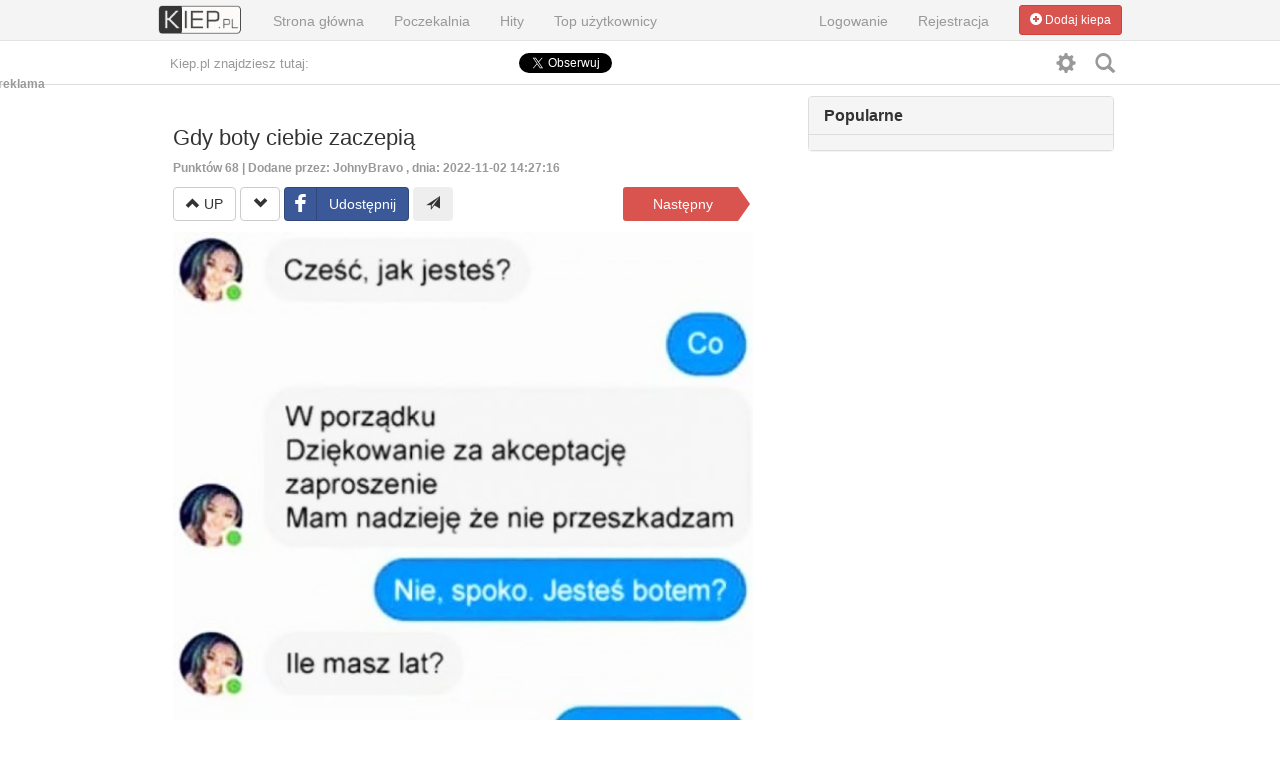

--- FILE ---
content_type: text/html; charset=UTF-8
request_url: https://www.kiep.pl/85309/kiedy-zaczepiaja-cie-boty
body_size: 8378
content:

<!DOCTYPE html>
<html xmlns="http://www.w3.org/1999/xhtml" xml:lang="en" lang="en" xmlns:fb="http://www.facebook.com/2008/fbml">

<head>
<meta name="viewport" content="width=device-width, initial-scale=1.0">














<title>Gdy boty ciebie zaczepią</title>






<meta property="og:locale" content="pl_PL">
<meta property="og:type" content="website">
<meta property="og:image:width" content="1200" />
<meta property="og:image:height" content="600" />
<meta property="og:image" content="https://kiep.pl/media/thumbs/1667395636mem-miniaturka.png"/>	
<meta property="og:title" content="Gdy boty ciebie zaczepią" />
<meta property="og:url" content="https://www.kiep.pl/85309/gdy-boty-ciebie-zaczepia" /> 


<link rel="image_src" href="https://kiep.pl/media/thumbs/1667395636mem-miniaturka.png" />
<link rel="canonical" href="https://www.kiep.pl/85309/gdy-boty-ciebie-zaczepia" />

<meta name="description" content="Najzabawniejsze obrazki w sieci. Gify, Kiepy, zdjęcia i obrazki." />
<meta name="keywords" content="Kiep, kiepy, obrazki, gify, ruchome, fotomontarze, zabawne, śmieszne" />
<meta http-equiv="Content-Type" content="text/html; charset=utf-8" />
<meta property="fb:app_id" content="2420636584850693">

<meta name=twitter:card content=summary_large_image />
<meta name=twitter:description content="Najzabawniejsze obrazki w sieci. Gify, Kiepy, zdjęcia i obrazki."/>
<meta name=twitter:title content="Gdy boty ciebie zaczepią"/>
<meta name=twitter:site content="@KiepPL"/>
<meta name=twitter:image content="https://kiep.pl/media/thumbs/1667395636mem-miniaturka.png"/>
<meta name=twitter:creator content="@KiepPL"/>



<div id="fb-root"></div>
<script async defer crossorigin="anonymous" src="https://connect.facebook.net/pl_PL/sdk.js#xfbml=1&version=v11.0&appId=2420636584850693&autoLogAppEvents=1" nonce="0JcK1klg"></script>

<link href="https://www.kiep.pl/css.php" rel="stylesheet">
<link rel="shortcut icon" href="https://www.kiep.pl/favicon.ico" />
<script type="text/javascript" src="https://www.kiep.pl/js.php"></script>
<link href="https://www.kiep.pl/media/css/video-js.css" rel="stylesheet">
<!-- If you'd like to support IE8 -->
<script src="https://www.kiep.pl/media/css/videojs-ie8.min.js"></script>




<script>
var BASE_DOMAIN = 'https://www.kiep.pl/';
var USER_AUTO_GIF = -1;
var USER_AUTO_LOAD = -1;
var IS_LOGGED = 0;

</script>
<script type="text/javascript">
  window._taboola = window._taboola || [];
  _taboola.push({article:'auto'});
  !function (e, f, u, i) {
    if (!document.getElementById(i)){
      e.async = 1;
      e.src = u;
      e.id = i;
      f.parentNode.insertBefore(e, f);
    }
  }(document.createElement('script'),
  document.getElementsByTagName('script')[0],
  '//cdn.taboola.com/libtrc/milanos-kiep/loader.js',
  'tb_loader_script');
  if(window.performance && typeof window.performance.mark == 'function')
    {window.performance.mark('tbl_ic');}
</script> 

<!-- kod w HEAD strony -->
<script type="text/javascript">
(function (d, x, a) {
var z = d.createElement(x); z.type = 'text/javascript'; z.src = a; var s = d.getElementsByTagName(x)[0]; s.parentNode.insertBefore(z, s);
})(document, 'script', 'https://a.spolecznosci.net/core/ef5eba38832feafdc9dc7073d5480cfc/main.js');
</script>


</head>
<body>


<div id="fb-root"></div>



<script>






			</script>
<script src="https://www.kiep.pl/media/js/app.js" type="text/javascript"></script>






<nav class="navbar navbar-inverse navbar-fixed-top" role="navigation">
<div class="container">
<div class="navbar-header">
<button type="button" class="navbar-toggle" data-toggle="collapse" data-target=".navbar-ex1-collapse">
<span class="sr-only">Rozwiń nawigację</span>
<span class="icon-bar"></span>
<span class="icon-bar"></span>
<span class="icon-bar"></span>
</button>
<a class="navbar-brand" href="https://www.kiep.pl/index.php" title="Strona główna"><img src="https://www.kiep.pl/media/gfx/logo2.png"></a>
</div>

<!-- Collect the nav links, forms, and other content for toggling -->
<div class="collapse navbar-collapse navbar-ex1-collapse">
<ul class="nav navbar-nav">
<li class="adl"><a title="Strona główna" href="https://www.kiep.pl/" class="el1 stronaGlowna ">Strona główna</a></li>
<li class="adl"><a title="Poczekalnia" href="https://www.kiep.pl/poczekalnia" class="el1 poczekalnia ">Poczekalnia</a></li>
<li class="adl"><a title="Hity" href="https://www.kiep.pl/topfacebookshared" class="el1 topFacebook ">Hity</a></li>
<li class="adl"><a title="Top użytkownicy" href="https://www.kiep.pl/user/ranking" class="el1 topUzytkownicy ">Top użytkownicy</a></li>















</ul>

<ul class="nav navbar-nav navbar-right">

	<li><a data-toggle="modal" data-target="#myModal" href="#" class="el1" title="Logowanie">Logowanie</a></li>
	<li><a data-toggle="modal" data-target="#myModal1" href="#" class="el1" title="Rejestracja">Rejestracja</a></li>
	



<li class="btl" style="margin-top:-5px;">
<div class="dropdown login1 ">


</div>
</li>	


<li  class="btl" style="margin-top:-5px;">
	
	<a  data-toggle="modal" data-target="#myModal" href="#" class="dodajKiepa"><button type="button" class="btn btn-danger btn-sm"><span class="glyphicon glyphicon-plus-sign"></span> Dodaj kiepa</button></a>
	
	
</li>
</ul>



</div>




<!-- /.navbar-collapse -->
</div>
<!-- /.container -->
</nav>





<div class="section-nav">
<div class="width-limit">
<div class="slogan">
<p>Kiep.pl znajdziesz tutaj:</p>
</div>
<div class="social-love">
<ul>
<li><span class="facebook-like badge_facebook_render"><iframe src="//www.facebook.com/plugins/like.php?href=https%3A%2F%2Fwww.facebook.com%2FKiepPL&amp;width&amp;layout=button_count&amp;action=like&amp;show_faces=false&amp;share=false&amp;height=21" scrolling="no" frameborder="0" style="border:none; overflow:hidden; height:21px;width: 140px;" allowTransparency="true"></iframe></li>
<li><span class="twitter-follow"><a href="https://twitter.com/KiepPL" class="twitter-follow-button" data-show-count="false" data-lang="pl" data-show-screen-name="false">Obserwuj @KiepPL</a></span></span></li>
<script>!function(d,s,id){var js,fjs=d.getElementsByTagName(s)[0],p=/^http:/.test(d.location)?'http':'https';if(!d.getElementById(id)){js=d.createElement(s);js.id=id;js.src=p+'://platform.twitter.com/widgets.js';fjs.parentNode.insertBefore(js,fjs);}}(document, 'script', 'twitter-wjs');</script>
 
</ul>
</div>       


<a data-toggle="tooltip" data-placement="top" class="customize badge-personalise-btn" id="opensearch" title="Wyszukaj kiepa"><span class="rotate glyphicon glyphicon-search" ></span></a>
<a data-toggle="tooltip" data-placement="top"  class="customize badge-personalise-btn" id="opensettings" title="Ustawienia"><span class="rotate glyphicon glyphicon-cog" ></span></a>





<div class="clearfix"></div>
</div>
</div>

<div class="container" style="margin-top: -50px;"> 

<div align="center" id="fancybox-top"><!-- kod w miejscu placementu Kiep.pl_ROS_Doublebillboard1 -->
<div class="spolecznoscinet" id="spolecznosci-5860"></div>
</div>

<div class="row">
<div class="col-lg-8" id="mainkiep">

<script>var kiepurl = 'https://www.kiep.pl/85309/gdy-boty-ciebie-zaczepia';</script>

<div class="col-lg-8" style="margin-bottom:10px;margin-top:10px;">
	<h1>Gdy boty ciebie zaczepią</h1>


	<div class="btitemp">
		<a href="https://www.kiep.pl/85309/gdy-boty-ciebie-zaczepia">Punktów <span id="rating-kiep-points-85309">68</span> </a>

		| Dodane przez: <a href="https://www.kiep.pl/user/profil/JohnyBravo" class="link">JohnyBravo</a>		, dnia: 2022-11-02 14:27:16
		

	</div>


</div>	

<div class="col-lg-8 mainshare" style="margin-bottom:10px;">


	<div class="col-lg-9 pull-left" style="margin-left:-15px;">

		<button data-toggle="tooltip" data-placement="top" title="Zagłosuj na tak :)" type="button" class="pointraingkiep btn btn-default" data-kiep="85309" data-rating="1"><span class="glyphicon glyphicon glyphicon-chevron-up"></span> <span class="uptext"> UP </span></button>
		<button data-toggle="tooltip" data-placement="top" title="Zagłosuj na nie :(" type="button" class="pointraingkiep btn btn-default" data-kiep="85309" data-rating="2"><span class="glyphicon glyphicon glyphicon-chevron-down"></span></button>

		<a data-toggle="tooltip" data-placement="top" title="Dodaj na facebook" class="btn btn-social btn-facebook fbsharesocial" data-href="https://www.kiep.pl/85309/gdy-boty-ciebie-zaczepia"><i class="fa fa-facebook"></i> <span class="fbtext">Facebook</span></a>

		<div class="btn-group">
			<button type="button" class="btn btn-default moreshare dropdown-toggle moreinitem" data-toggle="dropdown"><span class="glyphicon glyphicon-send"></span></button></button>
			<ul class="dropdown-menu">
				<li><a data-toggle="tooltip" data-placement="top" title="Dodaj na Twitter" href="#" onclick="twittershare('https://www.kiep.pl/85309/gdy-boty-ciebie-zaczepia');">Twitter</a></li>
				<li><a data-toggle="tooltip" data-placement="top" title="Dodaj na inne Wykop.pl" href="#" onclick="wykopshare('https://www.kiep.pl/85309/gdy-boty-ciebie-zaczepia');">Wykop</a></li>
				<li><a data-toggle="tooltip" data-placement="top" title="Wyślij znajomemu na e-mail" href="mailto:?subject=Gdy boty ciebie zaczepią&body=Zobacz tego kiepa: https://www.kiep.pl/85309/gdy-boty-ciebie-zaczepia" target="_blank">E-mail</a></li>

				</ul>

			</div>




		</div>



		<div class="col-lg-3 pull-right">
						<a data-toggle="tooltip" data-placement="top"  class="nkiep" href="https://www.kiep.pl/85310/z-cyklu-ciezkie-tematy-szkole" title="Następny: Z cyklu, ciężkie tematy szkole">
				<span class="label nexttext">Następny</span>
				<span class="arrow"></span>
			</a>

			 
		</div>  
	</div>


	<div class="itemkiep1">
		







<div class="col-lg-8">
			
				
				<a href="https://www.kiep.pl/85309/gdy-boty-ciebie-zaczepia"><img src="https://www.kiep.pl/img47/2022/11/02/1667395633mem.png" data-gif="none" alt="" class="img-responsive"/></a>


				
			</div>




		


















			<div style="padding:4px 4px 4px 4px;">

								<br />
												



			</div>

		</div>


		<div class="col-lg-8 btlike">
			<div class="fb-like btlikefb" data-href="https://www.kiep.pl/85309/gdy-boty-ciebie-zaczepia" data-width="250" data-layout="button_count" data-action="like" data-size="large" data-share="true"></div>
		</div>

<div class="col-lg-8" style="margin-bottom:10px;margin-top:10px;">
		<div class="fancybox-box" style="margin-right:1px;"></div>
<script async src="https://pagead2.googlesyndication.com/pagead/js/adsbygoogle.js?client=ca-pub-0108868292928455"
     crossorigin="anonymous"></script>
<!-- Kieppl mobilna -->
<ins class="adsbygoogle"
     style="display:block"
     data-ad-client="ca-pub-0108868292928455"
     data-ad-slot="3920736555"
     data-ad-format="auto"
     data-full-width-responsive="true"></ins>
<script>
     (adsbygoogle = window.adsbygoogle || []).push({});
</script>		</div>


			<div class="col-lg-8 startcm">
				<fb:comments href="http://kiep.pl/85309/gdy-boty-ciebie-zaczepia" num_posts="10" colorscheme="light" style="width:100%;" data-width="100%"></fb:comments>
			</div>

<div id="taboola-mid-article-thumbnails"></div>
<script type="text/javascript">
  window._taboola = window._taboola || [];
  _taboola.push({
    mode: 'thumbnails-mid',
    container: 'taboola-mid-article-thumbnails',
    placement: 'Mid Article Thumbnails',
    target_type: 'mix'
  });
</script>


									
				


				


<div class="col-lg-8" style="margin-bottom:10px;margin-top:10px;">
	<h1>Z cyklu, ciężkie tematy szkole</h1>
	

	
	
</div>

	
		


<div class="col-lg-8">




			
				
				<a href="https://www.kiep.pl/85310/z-cyklu-ciezkie-tematy-szkole"><img src="https://www.kiep.pl/img47/2022/11/02/1667396509mem.png" data-gif="none" alt="" class="img-responsive"/></a>


				
			</div>
			
			
			<div class="col-lg-8 " style="margin-top:10px;">
<div class="col-lg-9 pull-left" style="margin-left:-15px;margin-bottom:10px;">

		<button data-toggle="tooltip" data-placement="top" title="Zagłosuj na tak :)" type="button" class="pointraingkiep btn btn-default" data-kiep="85310" data-rating="1"><span class="glyphicon glyphicon glyphicon-chevron-up"></span> <span class="uptext">UP</span></button>
		<button data-toggle="tooltip" data-placement="top" title="Zagłosuj na nie :(" type="button" class="pointraingkiep btn btn-default" data-kiep="85310" data-rating="2"><span class="glyphicon glyphicon glyphicon-chevron-down"></span></button>

		<a data-toggle="tooltip" data-placement="top" title="Dodaj na facebook" class="btn btn-social btn-facebook fbsharesocial" data-href="https://www.kiep.pl/85310/z-cyklu-ciezkie-tematy-szkole"><i class="fa fa-facebook"></i> <span class="fbtext">Facebook</span></a>
		<a data-toggle="tooltip" data-placement="top" title="Dodaj na Tweeter" class="btn btn-social btn-twitter twittersharesocial" data-href="https://www.kiep.pl/85310/z-cyklu-ciezkie-tematy-szkole"><i class="fa fa-twitter"></i> <span class="twtext">Twitter</span></a>

		<div class="btn-group">
			<button type="button" class="btn btn-default moreshare dropdown-toggle moreinitem" data-toggle="dropdown">...</button>
			<ul class="dropdown-menu">
				<li><a data-toggle="tooltip" data-placement="top" title="Dodaj na Google+" href="#" onclick="googleshare('https://www.kiep.pl/85310/z-cyklu-ciezkie-tematy-szkole');">Google</a></li>
				<li><a data-toggle="tooltip" data-placement="top" title="Dodaj na inne Wykop.pl" href="#" onclick="wykopshare('https://www.kiep.pl/85310/z-cyklu-ciezkie-tematy-szkole');">Wykop</a></li>
				<li><a data-toggle="tooltip" data-placement="top" title="Wyślij znajomemu na e-mail" href="mailto:?subject=Z cyklu, ciężkie tematy szkole&body=Zobacz tego kiepa: https://www.kiep.pl/85310/z-cyklu-ciezkie-tematy-szkole" target="_blank">E-mail</a></li>

				</ul>

			</div>




		</div>
</div>	

			
			
						
				


				


<div class="col-lg-8" style="margin-bottom:10px;margin-top:10px;">
	<h1>Najlepszy synuś</h1>
	

	
	
</div>

	
		


<div class="col-lg-8">




			
				
				<a href="https://www.kiep.pl/85311/najlepszy-synus"><img src="https://www.kiep.pl/img47/2022/11/02/1667411314mem.png" data-gif="none" alt="" class="img-responsive"/></a>


				
			</div>
			
			
			<div class="col-lg-8 " style="margin-top:10px;">
<div class="col-lg-9 pull-left" style="margin-left:-15px;margin-bottom:10px;">

		<button data-toggle="tooltip" data-placement="top" title="Zagłosuj na tak :)" type="button" class="pointraingkiep btn btn-default" data-kiep="85311" data-rating="1"><span class="glyphicon glyphicon glyphicon-chevron-up"></span> <span class="uptext">UP</span></button>
		<button data-toggle="tooltip" data-placement="top" title="Zagłosuj na nie :(" type="button" class="pointraingkiep btn btn-default" data-kiep="85311" data-rating="2"><span class="glyphicon glyphicon glyphicon-chevron-down"></span></button>

		<a data-toggle="tooltip" data-placement="top" title="Dodaj na facebook" class="btn btn-social btn-facebook fbsharesocial" data-href="https://www.kiep.pl/85311/najlepszy-synus"><i class="fa fa-facebook"></i> <span class="fbtext">Facebook</span></a>
		<a data-toggle="tooltip" data-placement="top" title="Dodaj na Tweeter" class="btn btn-social btn-twitter twittersharesocial" data-href="https://www.kiep.pl/85311/najlepszy-synus"><i class="fa fa-twitter"></i> <span class="twtext">Twitter</span></a>

		<div class="btn-group">
			<button type="button" class="btn btn-default moreshare dropdown-toggle moreinitem" data-toggle="dropdown">...</button>
			<ul class="dropdown-menu">
				<li><a data-toggle="tooltip" data-placement="top" title="Dodaj na Google+" href="#" onclick="googleshare('https://www.kiep.pl/85311/najlepszy-synus');">Google</a></li>
				<li><a data-toggle="tooltip" data-placement="top" title="Dodaj na inne Wykop.pl" href="#" onclick="wykopshare('https://www.kiep.pl/85311/najlepszy-synus');">Wykop</a></li>
				<li><a data-toggle="tooltip" data-placement="top" title="Wyślij znajomemu na e-mail" href="mailto:?subject=Najlepszy synuś&body=Zobacz tego kiepa: https://www.kiep.pl/85311/najlepszy-synus" target="_blank">E-mail</a></li>

				</ul>

			</div>




		</div>
</div>	

			
			
						
				


				<div class="col-lg-8" style="margin-bottom:10px;margin-top:10px;">
		<!-- kod w miejscu placementu Kiep.pl_ROS_Rectangle1 -->
<div class="spolecznoscinet" id="spolecznosci-5862"></div>
		</div>
				


<div class="col-lg-8" style="margin-bottom:10px;margin-top:10px;">
	<h1>Spotkanie dwudziestolatków</h1>
	

	
	
</div>

	
		


<div class="col-lg-8">




			
				
				<a href="https://www.kiep.pl/85312/spotkanie-dwudziestolatkow"><img src="https://www.kiep.pl/img47/2022/11/02/1667426781mem.png" data-gif="none" alt="" class="img-responsive"/></a>


				
			</div>
			
			
			<div class="col-lg-8 " style="margin-top:10px;">
<div class="col-lg-9 pull-left" style="margin-left:-15px;margin-bottom:10px;">

		<button data-toggle="tooltip" data-placement="top" title="Zagłosuj na tak :)" type="button" class="pointraingkiep btn btn-default" data-kiep="85312" data-rating="1"><span class="glyphicon glyphicon glyphicon-chevron-up"></span> <span class="uptext">UP</span></button>
		<button data-toggle="tooltip" data-placement="top" title="Zagłosuj na nie :(" type="button" class="pointraingkiep btn btn-default" data-kiep="85312" data-rating="2"><span class="glyphicon glyphicon glyphicon-chevron-down"></span></button>

		<a data-toggle="tooltip" data-placement="top" title="Dodaj na facebook" class="btn btn-social btn-facebook fbsharesocial" data-href="https://www.kiep.pl/85312/spotkanie-dwudziestolatkow"><i class="fa fa-facebook"></i> <span class="fbtext">Facebook</span></a>
		<a data-toggle="tooltip" data-placement="top" title="Dodaj na Tweeter" class="btn btn-social btn-twitter twittersharesocial" data-href="https://www.kiep.pl/85312/spotkanie-dwudziestolatkow"><i class="fa fa-twitter"></i> <span class="twtext">Twitter</span></a>

		<div class="btn-group">
			<button type="button" class="btn btn-default moreshare dropdown-toggle moreinitem" data-toggle="dropdown">...</button>
			<ul class="dropdown-menu">
				<li><a data-toggle="tooltip" data-placement="top" title="Dodaj na Google+" href="#" onclick="googleshare('https://www.kiep.pl/85312/spotkanie-dwudziestolatkow');">Google</a></li>
				<li><a data-toggle="tooltip" data-placement="top" title="Dodaj na inne Wykop.pl" href="#" onclick="wykopshare('https://www.kiep.pl/85312/spotkanie-dwudziestolatkow');">Wykop</a></li>
				<li><a data-toggle="tooltip" data-placement="top" title="Wyślij znajomemu na e-mail" href="mailto:?subject=Spotkanie dwudziestolatków&body=Zobacz tego kiepa: https://www.kiep.pl/85312/spotkanie-dwudziestolatkow" target="_blank">E-mail</a></li>

				</ul>

			</div>




		</div>
</div>	

			
			
						
				


				


<div class="col-lg-8" style="margin-bottom:10px;margin-top:10px;">
	<h1>Pani na lekcji i zdanie z ptaszkiem</h1>
	

	
	
</div>

	
		


<div class="col-lg-8">




			
				
				<a href="https://www.kiep.pl/85313/pani-na-lekcji-i-zdanie-z-ptaszkiem"><img src="https://www.kiep.pl/img47/2022/11/03/1667431942mem.png" data-gif="none" alt="" class="img-responsive"/></a>


				
			</div>
			
			
			<div class="col-lg-8 " style="margin-top:10px;">
<div class="col-lg-9 pull-left" style="margin-left:-15px;margin-bottom:10px;">

		<button data-toggle="tooltip" data-placement="top" title="Zagłosuj na tak :)" type="button" class="pointraingkiep btn btn-default" data-kiep="85313" data-rating="1"><span class="glyphicon glyphicon glyphicon-chevron-up"></span> <span class="uptext">UP</span></button>
		<button data-toggle="tooltip" data-placement="top" title="Zagłosuj na nie :(" type="button" class="pointraingkiep btn btn-default" data-kiep="85313" data-rating="2"><span class="glyphicon glyphicon glyphicon-chevron-down"></span></button>

		<a data-toggle="tooltip" data-placement="top" title="Dodaj na facebook" class="btn btn-social btn-facebook fbsharesocial" data-href="https://www.kiep.pl/85313/pani-na-lekcji-i-zdanie-z-ptaszkiem"><i class="fa fa-facebook"></i> <span class="fbtext">Facebook</span></a>
		<a data-toggle="tooltip" data-placement="top" title="Dodaj na Tweeter" class="btn btn-social btn-twitter twittersharesocial" data-href="https://www.kiep.pl/85313/pani-na-lekcji-i-zdanie-z-ptaszkiem"><i class="fa fa-twitter"></i> <span class="twtext">Twitter</span></a>

		<div class="btn-group">
			<button type="button" class="btn btn-default moreshare dropdown-toggle moreinitem" data-toggle="dropdown">...</button>
			<ul class="dropdown-menu">
				<li><a data-toggle="tooltip" data-placement="top" title="Dodaj na Google+" href="#" onclick="googleshare('https://www.kiep.pl/85313/pani-na-lekcji-i-zdanie-z-ptaszkiem');">Google</a></li>
				<li><a data-toggle="tooltip" data-placement="top" title="Dodaj na inne Wykop.pl" href="#" onclick="wykopshare('https://www.kiep.pl/85313/pani-na-lekcji-i-zdanie-z-ptaszkiem');">Wykop</a></li>
				<li><a data-toggle="tooltip" data-placement="top" title="Wyślij znajomemu na e-mail" href="mailto:?subject=Pani na lekcji i zdanie z ptaszkiem&body=Zobacz tego kiepa: https://www.kiep.pl/85313/pani-na-lekcji-i-zdanie-z-ptaszkiem" target="_blank">E-mail</a></li>

				</ul>

			</div>




		</div>
</div>	

			
			
						
				


				


<div class="col-lg-8" style="margin-bottom:10px;margin-top:10px;">
	<h1>To aż 5 lat</h1>
	

	
	
</div>

	
		


<div class="col-lg-8">




			
				
				<a href="https://www.kiep.pl/85314/to-az-5-lat"><img src="https://www.kiep.pl/img47/2022/11/03/1667466114mem.png" data-gif="none" alt="" class="img-responsive"/></a>


				
			</div>
			
			
			<div class="col-lg-8 " style="margin-top:10px;">
<div class="col-lg-9 pull-left" style="margin-left:-15px;margin-bottom:10px;">

		<button data-toggle="tooltip" data-placement="top" title="Zagłosuj na tak :)" type="button" class="pointraingkiep btn btn-default" data-kiep="85314" data-rating="1"><span class="glyphicon glyphicon glyphicon-chevron-up"></span> <span class="uptext">UP</span></button>
		<button data-toggle="tooltip" data-placement="top" title="Zagłosuj na nie :(" type="button" class="pointraingkiep btn btn-default" data-kiep="85314" data-rating="2"><span class="glyphicon glyphicon glyphicon-chevron-down"></span></button>

		<a data-toggle="tooltip" data-placement="top" title="Dodaj na facebook" class="btn btn-social btn-facebook fbsharesocial" data-href="https://www.kiep.pl/85314/to-az-5-lat"><i class="fa fa-facebook"></i> <span class="fbtext">Facebook</span></a>
		<a data-toggle="tooltip" data-placement="top" title="Dodaj na Tweeter" class="btn btn-social btn-twitter twittersharesocial" data-href="https://www.kiep.pl/85314/to-az-5-lat"><i class="fa fa-twitter"></i> <span class="twtext">Twitter</span></a>

		<div class="btn-group">
			<button type="button" class="btn btn-default moreshare dropdown-toggle moreinitem" data-toggle="dropdown">...</button>
			<ul class="dropdown-menu">
				<li><a data-toggle="tooltip" data-placement="top" title="Dodaj na Google+" href="#" onclick="googleshare('https://www.kiep.pl/85314/to-az-5-lat');">Google</a></li>
				<li><a data-toggle="tooltip" data-placement="top" title="Dodaj na inne Wykop.pl" href="#" onclick="wykopshare('https://www.kiep.pl/85314/to-az-5-lat');">Wykop</a></li>
				<li><a data-toggle="tooltip" data-placement="top" title="Wyślij znajomemu na e-mail" href="mailto:?subject=To aż 5 lat&body=Zobacz tego kiepa: https://www.kiep.pl/85314/to-az-5-lat" target="_blank">E-mail</a></li>

				</ul>

			</div>




		</div>
</div>	

			
			
						
				


				


<div class="col-lg-8" style="margin-bottom:10px;margin-top:10px;">
	<h1>Zagadka tylko dla bystrzaków</h1>
	

	
	
</div>

	
		


<div class="col-lg-8">




			
				
				<a href="https://www.kiep.pl/85315/zagadka-tylko-dla-bystrzakow"><img src="https://www.kiep.pl/img47/2022/11/03/1667471844mem.png" data-gif="none" alt="" class="img-responsive"/></a>


				
			</div>
			
			
			<div class="col-lg-8 " style="margin-top:10px;">
<div class="col-lg-9 pull-left" style="margin-left:-15px;margin-bottom:10px;">

		<button data-toggle="tooltip" data-placement="top" title="Zagłosuj na tak :)" type="button" class="pointraingkiep btn btn-default" data-kiep="85315" data-rating="1"><span class="glyphicon glyphicon glyphicon-chevron-up"></span> <span class="uptext">UP</span></button>
		<button data-toggle="tooltip" data-placement="top" title="Zagłosuj na nie :(" type="button" class="pointraingkiep btn btn-default" data-kiep="85315" data-rating="2"><span class="glyphicon glyphicon glyphicon-chevron-down"></span></button>

		<a data-toggle="tooltip" data-placement="top" title="Dodaj na facebook" class="btn btn-social btn-facebook fbsharesocial" data-href="https://www.kiep.pl/85315/zagadka-tylko-dla-bystrzakow"><i class="fa fa-facebook"></i> <span class="fbtext">Facebook</span></a>
		<a data-toggle="tooltip" data-placement="top" title="Dodaj na Tweeter" class="btn btn-social btn-twitter twittersharesocial" data-href="https://www.kiep.pl/85315/zagadka-tylko-dla-bystrzakow"><i class="fa fa-twitter"></i> <span class="twtext">Twitter</span></a>

		<div class="btn-group">
			<button type="button" class="btn btn-default moreshare dropdown-toggle moreinitem" data-toggle="dropdown">...</button>
			<ul class="dropdown-menu">
				<li><a data-toggle="tooltip" data-placement="top" title="Dodaj na Google+" href="#" onclick="googleshare('https://www.kiep.pl/85315/zagadka-tylko-dla-bystrzakow');">Google</a></li>
				<li><a data-toggle="tooltip" data-placement="top" title="Dodaj na inne Wykop.pl" href="#" onclick="wykopshare('https://www.kiep.pl/85315/zagadka-tylko-dla-bystrzakow');">Wykop</a></li>
				<li><a data-toggle="tooltip" data-placement="top" title="Wyślij znajomemu na e-mail" href="mailto:?subject=Zagadka tylko dla bystrzaków&body=Zobacz tego kiepa: https://www.kiep.pl/85315/zagadka-tylko-dla-bystrzakow" target="_blank">E-mail</a></li>

				</ul>

			</div>




		</div>
</div>	

			
			
						<br/>
			<div align="center">
			
			<a href="https://www.kiep.pl/" class="l"><button type="button" class="btn btn-danger btn-primary" style="width:90%;">Strona główna <span class="glyphicon glyphicon-arrow-right"></span></button></a>
			
			</div>
			<br/>
			
				




			<script>









				jQuery(document).ready(function(){





				window.onscroll = function() {

				if (window.pageYOffset >= 100){
				jQuery('.mainshare').css({'position': 'fixed', 'z-index': '3', 'top': '0px', 'background-color':'white', 'padding-top': '5px', 'padding-bottom':'5px'});

				if($( window ).width()<1200){
						jQuery('.mainshare').css({'width': '100%'});
						}else{
						jQuery('.mainshare').css({'width': ''});
						}

						$('nav').hide();
						jQuery('.mainshare').css({'height':'45px'});
						}
						else {
						$('nav').show();
						jQuery('.mainshare').css({'height':'35px'});
						if($( window ).width()<1200){
								jQuery('.mainshare').css({'width': '100%'});
								}else{
								jQuery('.mainshare').css({'width': ''});

								}

								jQuery('.mainshare').css({'position': '', 'z-index': '', 'top': '', 'background-color':'', 'padding-top': '', 'padding-bottom':''});
								}
								}
								});



							</script>












							 


</div>




<div class="col-lg-4">
<div class="fixcn">

<!-- /well -->




<div class="panel panel-default" id="settings" style="display:none;">
<div class="panel-heading"><h3 class="panel-title"><strong>Ustawienia</strong></h3></div>
<div class="panel-body">
<form role="form">
<div class="form-group">


<div class="row">
<div class="col-md-6"  data-toggle="tooltip" data-placement="top" title="Auto-ładowanie gifów (Wszystkie animowane gify będą się automatycznie uruchamiać po zaznaczeniu tej opcji)" style="cursor:pointer;"><span class="glyphicon glyphicon-info-sign"></span> Ładuj anim. gify</div><div class="col-md-6"><span class="pull-right"><div class="toggles toggle-modern tg1"></div></span></div>
</div>

</div>

<hr class="gray" />

<div class="form-group">


<div class="row">
<div class="col-md-6"data-toggle="tooltip" data-placement="top" title="Auto stronnicowanie (każda kolejna podstrona z kiepami będzie ładować się automatycznie)" style="cursor:pointer;" ><span class="glyphicon glyphicon-info-sign"></span>  Autoładowanie</div><div class="col-md-6"><span class="pull-right"><div class="toggles toggle-modern tg2"></div></span></div>
</div>

</div>




</form>


<hr class="gray" />
<button id="savesettings" class="btn btn-sm btn-success"><span class="glyphicon glyphicon-floppy-save"></span> Zapisz</button>


</div>
</div>





<div class="panel panel-default" id="searchpanel" style="display:none;">
<div class="panel-heading"><h3 class="panel-title"><strong>Szukaj kiepa</strong></h3></div>
<div class="panel-body">
<div class="form-group">
<input id="ase11" type="text" class="form-control" id="exampleInputEmail1" placeholder="Wpisz szukane słowo">
</div>
<button id="search1" class="btn btn-sm btn-default"><span class="glyphicon glyphicon-search"></span> Szukaj</button>
</div>
</div>


<script>var right_page=1; var right_items = '[]'; var right_items_all = '-6';</script>
<div class="panel panel-default">
<div class="panel-heading"><h3 class="panel-title"><strong>Popularne</strong></h3></div>
<div class="panel-body" style="padding-top: 0px;background-color: #F5F5F5;">
<div class="row">

<div class="col-lg-pull-12">

<div id="cright">

</div>
</div>
</div>
</div>
</div>
<div id="endofright"></div>



</div>
</div>



<div style="position: absolute;top:37%;margin-top:-200px;height:600px;left:-700px;margin-left:44%;width:160px;" id="adsense_main_lewa"> 
<div style="margin-left:84%;"><div class="btitemp">reklama</div></div>
<script async src="https://pagead2.googlesyndication.com/pagead/js/adsbygoogle.js?client=ca-pub-0108868292928455"
     crossorigin="anonymous"></script>
<!-- kiep prawa -->
<ins class="adsbygoogle"
     style="display:block"
     data-ad-client="ca-pub-0108868292928455"
     data-ad-slot="4903241359"
     data-ad-format="auto"
     data-full-width-responsive="true"></ins>
<script>
     (adsbygoogle = window.adsbygoogle || []).push({});
</script></div>









</div>





















<hr>

<footer>
<div class="row">
<div class="col-lg-12">
<p>  <a href="http://www.milanos.pl" title="śmieszne filmy" target="blank"><img src="//kiep.pl/media/milanos.png"></a> <a href="http://www.kreskowki.tv" title="kreskowki" target="blank"> <img src="//kiep.pl/media/kreskowki.png">  </a> </p>
</div>
<div class="col-lg-12">
<p>  <a href="https://www.kiep.pl/kontakt">Kontakt</a> | <a href="https://www.kiep.pl/regulamin">Regulamin</a> | <a href="https://www.kiep.pl/reklama">Reklama</a> | <a href="http://milanos.pl/vid-9893-Labirynt---straszna-gra.html" title="straszna gra labirynt">Straszna Gra</a></p>
</div>
</div>
</footer>

</div>
<!-- /.container -->




	<div class="modal fade" id="myModal" tabindex="-1" role="dialog" aria-labelledby="myModalLabel" aria-hidden="true">
  <div class="modal-dialog">
    <div class="modal-content">
      <div class="modal-header">
        <button type="button" class="close" data-dismiss="modal"><span aria-hidden="true">&times;</span><span class="sr-only">Close</span></button>
        <h1 class="modal-title">Logowanie</h1>
      </div>
      <div class="modal-body">
        <p>Logowanie za pomocą serwisów społecznościowych</p>
	
	<div class="row">
    <div class="col-md-6" onclick="logintofacebook();">
	<a class="btn btn-lg btn-block btn-social btn-facebook">
    <i class="fa fa-facebook"></i> Facebook
  </a>
  
	</div>
	<div class="col-md-6" onclick="gpluslogin();">
	<a class="btn btn-lg btn-block btn-social btn-google-plus">
    <i class="fa fa-google-plus"></i> Google+
  </a>
		
	</div>
	</div>

		
		<p></p>
		<p></p>
		<p></p>
		<p>Logowanie tradycyjne</p>
		
		
		<form role="form" method="POST" action="https://www.kiep.pl/user/logowanie">
  <div class="form-group">
    <label for="exampleInputEmail1">Login:</label>
    <input name="login" type="text" class="form-control" id="exampleInputEmail1" placeholder="Wpisz swój login...">
  </div>
  <div class="form-group">
    <label for="exampleInputPassword1">Hasło</label>
    <input name="haslo" type="password" class="form-control" id="exampleInputPassword1" placeholder="Hasło">
  </div>
  
  
 <div class="checkbox" style="padding-left:0px;">
    <label>
     <a href="https://www.kiep.pl/user/haslo" class="link">Nie pamiętasz hasła?</a>
    </label>
  </div>
  
  
  <div class="checkbox" style="padding-left:0px;">
    <label>
     <a style="cursor:pointer;" onclick="$('#myModal').modal('hide');" data-toggle="modal" data-target="#myModal1" class="link">Rejestracja</a>
    </label>
  </div>
  
  <button type="submit" class="btn btn-default">Zaloguj się</button>
</form>
	
	
	
	 </div>
    </div><!-- /.modal-content -->
  </div><!-- /.modal-dialog -->
</div><!-- /.modal -->
	
	
	
	
	
	
	
	
	
	
	
<div class="modal fade" id="myModal1" tabindex="-1" role="dialog" aria-labelledby="myModalLabel" aria-hidden="true">
  <div class="modal-dialog">
    <div class="modal-content">
      <div class="modal-header">
        <button type="button" class="close" data-dismiss="modal"><span aria-hidden="true">&times;</span><span class="sr-only">Close</span></button>
        <h1 class="modal-title" style="font-size: 35px;">Witamy!</h1>
      </div>
      <div class="modal-body">
	  <p>Kiep.pl jest najlepszym źródłem zabawy. Dołącz już teraz do naszej ekipy. Głosuj, komentuj i śmiej się razem z nami. Skorzystaj z szybkiej rejestracji.</p>
   
		
  <div class="row">
    <div class="col-md-6" onclick="logintofacebook();">
	<a class="btn btn-lg btn-block btn-social btn-facebook">
    <i class="fa fa-facebook"></i> Facebook
  </a>
  
	</div>
	<div class="col-md-6" onclick="gpluslogin();">
	<a class="btn btn-lg btn-block btn-social btn-google-plus">
    <i class="fa fa-google-plus"></i> Google+
  </a>
		
	</div>
	</div>

		
		<p></p>
		<hr class="gray" />
		<p></p>
		lub za pomocą <a style="cursor:pointer;" onclick="$('#myModal1').modal('hide');" data-toggle="modal" data-target="#myModal2">maila</a>.<br/>
		Masz już konto? <a style="cursor:pointer;" onclick="$('#myModal1').modal('hide');" data-toggle="modal" data-target="#myModal">Zaloguj się.</a>
		
		
		
		
		
		
		
		
		
      </div>
      <div class="modal-footer">
        <button type="button" class="btn btn-default" data-dismiss="modal">Zamknij</button>
        
      </div>
    </div><!-- /.modal-content -->
  </div><!-- /.modal-dialog -->
</div><!-- /.modal -->






















<div class="modal fade" id="myModal2" tabindex="-1" role="dialog" aria-labelledby="myModalLabe2" aria-hidden="true">
  <div class="modal-dialog">
    <div class="modal-content">
      <div class="modal-header">
        <button type="button" class="close" data-dismiss="modal"><span aria-hidden="true">&times;</span><span class="sr-only">Close</span></button>
        <h1 class="modal-title" style="font-size: 35px;">Zarejestruj</h1>
      </div>
      <div class="modal-body">
	  
		
				<form role="form" method="POST" action="https://www.kiep.pl/user/rejestracja">
  <div class="form-group">
    <label for="exampleInputEmail1">Login:</label>
    <input value=""  name="login" type="text" class="form-control" id="exampleInputEmail1" placeholder="Wpisz swój login...">
	<label class="error" style="color:red;"></label>
	
  </div>
  
  
  
   <div class="form-group">
    <label for="exampleInputEmail11">E-mail:</label>
    <input value=""  name="email" type="text" class="form-control" id="exampleInputEmail11" placeholder="Wpisz swój e-mail...">
	<label class="error"  style="color:red;"></label>
	
  </div>
  
  
  
   <div class="form-group">
    <label for="exampleInputEmail12">Hasło:</label>
    <input value="" name="haslo" type="password" class="form-control" id="exampleInputEmail12" placeholder="Wpisz swoje hasło">
  </div>
  
  
  
  <div class="form-group">
    <label for="exampleInputEmail13">Powtórz hasło:</label>
    <input value="" name="haslo2" type="password" class="form-control" id="exampleInputEmail13" placeholder="Powtórz swoje hasło">
    <label class="error" style="color:red;"></label>
  </div>
  
  
  
  
    
  
 <div class="checkbox" style="padding-left:0px;">
    <label>
     <a href="https://www.kiep.pl/user/haslo" class="link">Nie pamiętasz hasła?</a>
    </label>
  </div>
  
  
  
  
  <button type="submit" class="btn btn-default">Rejestruj się</button>
</form>
		
		
		
		
		
      </div>
      <div class="modal-footer">
        <button type="button" class="btn btn-default" data-dismiss="modal">Zamknij</button>
        
      </div>
    </div><!-- /.modal-content -->
  </div><!-- /.modal-dialog -->
</div><!-- /.modal -->

		











<script type="text/javascript">
var _gaq = _gaq || [];
_gaq.push(['_setAccount', 'UA-7803614-6']);
_gaq.push(['_trackPageview']);
(function() {
	var ga = document.createElement('script'); ga.type = 'text/javascript'; ga.async = true;
	ga.src = ('https:' == document.location.protocol ? 'https://ssl' : 'http://www') + '.google-analytics.com/ga.js';
	var s = document.getElementsByTagName('script')[0]; s.parentNode.insertBefore(ga, s);
})();
</script>


<!-- JavaScript -->

<script src="https://www.kiep.pl/jsbt.php"></script>
<script src="https://www.kiep.pl/media/css/video.js"></script>


<script type="text/javascript">
  window._taboola = window._taboola || [];
  _taboola.push({flush: true});
</script> 

<!-- kod przed zamknięciem body -->
<script type="text/javascript">
var _qasp = _qasp || [];
_qasp.push('go');
_qasp.push(['setFastPAID', 'sadm.kiep']);
</script>
<script type="text/javascript" src="../../../assetcdn/jquery.migrate.js?t=1769459553"></script>
</body>

</html>






--- FILE ---
content_type: text/html; charset=utf-8
request_url: https://www.google.com/recaptcha/api2/aframe
body_size: 267
content:
<!DOCTYPE HTML><html><head><meta http-equiv="content-type" content="text/html; charset=UTF-8"></head><body><script nonce="eA2cutCSCDJnZUMKBhlehA">/** Anti-fraud and anti-abuse applications only. See google.com/recaptcha */ try{var clients={'sodar':'https://pagead2.googlesyndication.com/pagead/sodar?'};window.addEventListener("message",function(a){try{if(a.source===window.parent){var b=JSON.parse(a.data);var c=clients[b['id']];if(c){var d=document.createElement('img');d.src=c+b['params']+'&rc='+(localStorage.getItem("rc::a")?sessionStorage.getItem("rc::b"):"");window.document.body.appendChild(d);sessionStorage.setItem("rc::e",parseInt(sessionStorage.getItem("rc::e")||0)+1);localStorage.setItem("rc::h",'1769459558303');}}}catch(b){}});window.parent.postMessage("_grecaptcha_ready", "*");}catch(b){}</script></body></html>